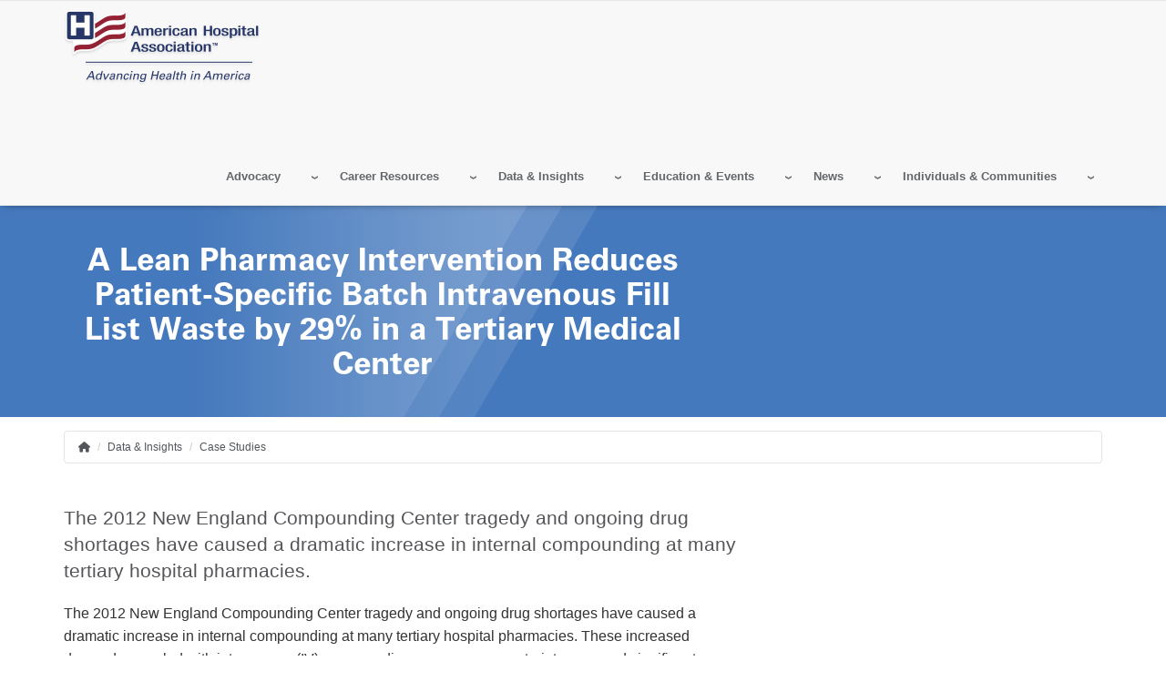

--- FILE ---
content_type: text/html; charset=UTF-8
request_url: https://www.aha.org/case-studies/2016-09-16-lean-pharmacy-intervention-reduces-patient-specific-batch-intravenous-fill
body_size: 20674
content:
<!DOCTYPE html>
<html lang="en" dir="ltr" prefix="og: https://ogp.me/ns#">
  <head>
    <meta charset="utf-8" />
<noscript><style>form.antibot * :not(.antibot-message) { display: none !important; }</style>
</noscript><meta name="description" content="The 2012 New England Compounding Center tragedy and ongoing drug shortages have caused a dramatic increase in internal compounding at many tertiary hospital pharmacies. These increased demands, coupled with intravenous (IV) compounding room space constraints, exposed significant opportunity to reduce waste and increase efficiency in a medical center&#039;s high-volume operation." />
<link rel="canonical" href="https://www.aha.org/case-studies/2016-09-16-lean-pharmacy-intervention-reduces-patient-specific-batch-intravenous-fill" />
<meta name="google" content="33fWWKyWZDLDoZCEHo62LpTT6PGOHXRFyEz4QnWinG4" />
<meta name="cache-control" content="max-age=900, public" />
<meta property="og:site_name" content="American Hospital Association" />
<meta property="og:type" content="website" />
<meta property="og:url" content="https://www.aha.org/case-studies/2016-09-16-lean-pharmacy-intervention-reduces-patient-specific-batch-intravenous-fill" />
<meta property="og:title" content="A Lean Pharmacy Intervention Reduces Patient-Specific Batch Intravenous Fill List Waste by 29% in a Tertiary Medical Center | AHA" />
<meta property="og:description" content="The 2012 New England Compounding Center tragedy and ongoing drug shortages have caused a dramatic increase in internal compounding at many tertiary hospital pharmacies. These increased demands, coupled with intravenous (IV) compounding room space constraints, exposed significant opportunity to reduce waste and increase efficiency in a medical center&#039;s high-volume operation." />
<meta name="twitter:card" content="summary_large_image" />
<meta name="twitter:title" content="A Lean Pharmacy Intervention Reduces Patient-Specific Batch Intravenous Fill List Waste by 29% in a Tertiary Medical Center | AHA" />
<meta name="twitter:description" content="The 2012 New England Compounding Center tragedy and ongoing drug shortages have caused a dramatic increase in internal compounding at many tertiary hospital pharmacies. These increased demands, coupled with intravenous (IV) compounding room space constraints, exposed significant opportunity to reduce waste and increase efficiency in a medical center&#039;s high-volume operation." />
<meta name="twitter:site" content="@ahahospitals" />
<meta name="twitter:site:id" content="241215352" />
<meta name="msvalidate.01" content="54B5672E5B7E87B83D585F545F57B5E6" />
<meta name="Generator" content="Drupal 11 (https://www.drupal.org)" />
<meta name="MobileOptimized" content="width" />
<meta name="HandheldFriendly" content="true" />
<meta name="viewport" content="width=device-width, initial-scale=1.0" />
<meta name="publish_date" property="article:published_time" content="2016-09-16T00:00:00-05:00" />
<meta name="twitter:image" content="https://www.aha.org/themes/custom/aha/images/AHA-Logo.png" />
<meta property="og:image" content="https://www.aha.org/themes/custom/aha/images/AHA-Logo.png" />
<link rel="icon" href="/themes/custom/aha/favicon.ico" type="image/vnd.microsoft.icon" />

    <title>A Lean Pharmacy Intervention Reduces Patient-Specific Batch Intravenous Fill List Waste by 29% in a Tertiary Medical Center | AHA</title>
    <link rel="stylesheet" media="all" href="/sites/default/files/css/css_4sIOuZyOVlVOnGsmnWfes291kgM86zQc72_igUG6Ik8.css?delta=0&amp;language=en&amp;theme=aha&amp;include=eJw1y0kOwyAQRNELMRwJtU15bGiL0b59gpVsvlRPKtrIriwTsZ4lXBIRS1b01VxTw3O8w20gtiNOGlLb0dUsCdanehEbOuhWuAvv8fzbb6r85IJgJ8pQ45jtWxPEV4bqcAErBcRqF0nBdOgBeoheksSC6D8t2UCI" />
<link rel="stylesheet" media="all" href="/sites/default/files/css/css_eapZIC_U5wCUZIP4tB50ZT2d99_y2td5oOmycZ_l0LM.css?delta=1&amp;language=en&amp;theme=aha&amp;include=eJw1y0kOwyAQRNELMRwJtU15bGiL0b59gpVsvlRPKtrIriwTsZ4lXBIRS1b01VxTw3O8w20gtiNOGlLb0dUsCdanehEbOuhWuAvv8fzbb6r85IJgJ8pQ45jtWxPEV4bqcAErBcRqF0nBdOgBeoheksSC6D8t2UCI" />
<link rel="stylesheet" media="print" href="/sites/default/files/css/css_bTAJPin_z2c0Iu3pX4qglnApwk9ZTIlQaP1v6mgfnwM.css?delta=2&amp;language=en&amp;theme=aha&amp;include=eJw1y0kOwyAQRNELMRwJtU15bGiL0b59gpVsvlRPKtrIriwTsZ4lXBIRS1b01VxTw3O8w20gtiNOGlLb0dUsCdanehEbOuhWuAvv8fzbb6r85IJgJ8pQ45jtWxPEV4bqcAErBcRqF0nBdOgBeoheksSC6D8t2UCI" />
<link rel="stylesheet" media="all" href="/sites/default/files/css/css_lcCNmvmHuEHeU6lpWbEi9X5hlNoR9qZwrHN5KbIxDaU.css?delta=3&amp;language=en&amp;theme=aha&amp;include=eJw1y0kOwyAQRNELMRwJtU15bGiL0b59gpVsvlRPKtrIriwTsZ4lXBIRS1b01VxTw3O8w20gtiNOGlLb0dUsCdanehEbOuhWuAvv8fzbb6r85IJgJ8pQ45jtWxPEV4bqcAErBcRqF0nBdOgBeoheksSC6D8t2UCI" />

    <script type="application/json" data-drupal-selector="drupal-settings-json">{"path":{"baseUrl":"\/","pathPrefix":"","currentPath":"node\/10796","currentPathIsAdmin":false,"isFront":false,"currentLanguage":"en"},"pluralDelimiter":"\u0003","suppressDeprecationErrors":true,"gtag":{"tagId":"","consentMode":false,"otherIds":[],"events":[],"additionalConfigInfo":[]},"ajaxPageState":{"libraries":"[base64]","theme":"aha","theme_token":null},"ajaxTrustedUrl":{"form_action_p_pvdeGsVG5zNF_XLGPTvYSKCf43t8qZYSwcfZl2uzM":true},"gtm":{"tagId":null,"settings":{"data_layer":"dataLayer","include_classes":false,"allowlist_classes":"google\nnonGooglePixels\nnonGoogleScripts\nnonGoogleIframes","blocklist_classes":"customScripts\ncustomPixels","include_environment":false,"environment_id":"","environment_token":""},"tagIds":["GTM-TL4XBQK"]},"aha_ketch":{"config_url":"https:\/\/global.ketchcdn.com\/web\/v3\/config\/american_hospital_association\/website_smart_tag\/boot.js"},"dataLayer":{"defaultLang":"en","languages":{"en":{"id":"en","name":"English","direction":"ltr","weight":0}}},"data":{"extlink":{"extTarget":true,"extTargetAppendNewWindowLabel":"(opens in a new window)","extTargetNoOverride":true,"extNofollow":true,"extTitleNoOverride":false,"extNoreferrer":false,"extFollowNoOverride":true,"extClass":"0","extLabel":"(link is external)","extImgClass":false,"extSubdomains":true,"extExclude":"^(.+\\.)?(thecarefund|aha|ashhra|academicprogression|ahe|aone|hret-hiin|shsmd|hhnmag|energytocare|chnafinder|nubc|ahrmm|ashe|hsr|ifdhe|equity|hfmmagazine|pdcsummit|professionalgov|advocacyday|inspiringleaders|healthiertogether)\\.(com|org|net)","extInclude":"","extCssExclude":"a.referlink, #ctaCarousel","extCssInclude":"","extCssExplicit":"","extAlert":false,"extAlertText":"This link will take you to an external web site. We are not responsible for their content.","extHideIcons":false,"mailtoClass":"0","telClass":"0","mailtoLabel":"(link sends email)","telLabel":"(link is a phone number)","extUseFontAwesome":false,"extIconPlacement":"before","extPreventOrphan":false,"extFaLinkClasses":"fa fa-external-link","extFaMailtoClasses":"fa fa-envelope-o","extAdditionalLinkClasses":"","extAdditionalMailtoClasses":"","extAdditionalTelClasses":"","extFaTelClasses":"fa fa-phone","whitelistedDomains":[],"extExcludeNoreferrer":""}},"views":{"ajax_path":"\/views\/ajax","ajaxViews":{"views_dom_id:a50158198151acd4a23f280c09ba5ec8e27fa79ce57d902fdd9df23c86b97df0":{"view_name":"resources","view_display_id":"resource_events_block","view_args":"","view_path":"\/node\/10796","view_base_path":null,"view_dom_id":"a50158198151acd4a23f280c09ba5ec8e27fa79ce57d902fdd9df23c86b97df0","pager_element":0},"views_dom_id:3c732d82b94420dcec3a47fb31b929262540eb1cbb91cd89805674c136419e0d":{"view_name":"resources","view_display_id":"resource_data_block","view_args":"","view_path":"\/node\/10796","view_base_path":null,"view_dom_id":"3c732d82b94420dcec3a47fb31b929262540eb1cbb91cd89805674c136419e0d","pager_element":0},"views_dom_id:1b4e2a27e75ec801ac7f70f3dc1e5d599f258ad17abbd170dd76ba1a4ce37424":{"view_name":"resources","view_display_id":"resource_news_block","view_args":"","view_path":"\/node\/10796","view_base_path":null,"view_dom_id":"1b4e2a27e75ec801ac7f70f3dc1e5d599f258ad17abbd170dd76ba1a4ce37424","pager_element":0},"views_dom_id:e733f50a2a3a3d489da9c9e9911174f7c3f650df4425b7f90621785a8e90b838":{"view_name":"resources","view_display_id":"resource_filter_block","view_args":"","view_path":"\/node\/10796","view_base_path":null,"view_dom_id":"e733f50a2a3a3d489da9c9e9911174f7c3f650df4425b7f90621785a8e90b838","pager_element":0}}},"aha_edp_helper":{"edp_calendar_default_layout":"month"},"broadstreet":{"showHeaderAd":false,"footer":{"showFooterAd":false},"sticky":{"showStickyAd":false}},"csp":{"nonce":"EAEVz31wUc6TFFqcotEmhA"},"user":{"uid":0,"permissionsHash":"81fd3db2a8ba11ce9135063ff4e1335e472130232bd22c8287b91afbce142c31"}}</script>
<script src="/sites/default/files/js/js_e0pZzCQHgA-VetwOSsSI38NKXhr0k__axZT9vAfBnXc.js?scope=header&amp;delta=0&amp;language=en&amp;theme=aha&amp;include=eJxdiUEOgzAMBD_k4iehBawkxcRR4lL4fSmqKsFltDOLCA5qA_Qx2lIsS_ZGOGqp4r6XmrJ_vZ_Fx8j_RRMcil0qDxKxJquNZHNNeeapvgq0-ykFs6DSOwKHA3fv8MR2jQutSd6NT57_B7pCQUk"></script>
<script src="/modules/contrib/google_tag/js/gtag.js?t7hnyq"></script>
<script src="/modules/contrib/google_tag/js/gtm.js?t7hnyq"></script>

  </head>
  <body class="page-case-studies-2016-09-16-lean-pharmacy-intervention-reduces-patient-specific-batch-intravenous-fill">
        <a href="#main-content" class="visually-hidden focusable">
      Skip to main content
    </a>
    <noscript><iframe src="https://www.googletagmanager.com/ns.html?id=GTM-TL4XBQK"
                  height="0" width="0" style="display:none;visibility:hidden"></iframe></noscript>

      <div class="dialog-off-canvas-main-canvas" data-off-canvas-main-canvas>
    
<div class="layout-container">
  <header id="master-header" class='master-header' role="banner">

	
	<section  class="bottom-header">
		<div class="container">
			<div class='bottom-left-header'>  <div>
    <div id="block-ahaheaderlogo">
  
    
      
            <div class="body"><a class="site-brand" href="/">
<img alt="American Hospital Association.  Advancing Health in America" class="hidden-xs hidden-sm" data-entity-type="" data-entity-uuid="" src="/themes/custom/aha/images/aha-brand-full.png" /> 
<img alt="American Hospital Association.  Advancing Health in America" class="visible-xs visible-sm" data-entity-type="" data-entity-uuid="" src="/themes/custom/aha/images/aha-brand.svg" />
</a></div>
      
  </div>

  </div>
</div>
			<div id="js-bottom-right-header" class="bottom-right-header">

				<div id="js-secondary-nav" class="secondary-nav">
					  <div>
    <nav role="navigation" aria-labelledby="block-secondarymenu-2-menu" id="block-secondarymenu-2">
            
  <h2 class="visually-hidden" id="block-secondarymenu-2-menu">Secondary Menu</h2>
  

        
              <ul class="nav navbar-nav">
              <li>
        <a href="/about/member-center" data-drupal-link-system-path="node/703963">AHA Member Center</a>
              </li>
          <li>
        <a href="/about" data-drupal-link-system-path="node/9208">About</a>
              </li>
          <li>
        <a href="/press-center" data-drupal-link-system-path="node/9201">Press Center</a>
              </li>
          <li>
        <a href="https://aha-pmg.zendesk.com/hc/en-us" title="Contact Us and FAQs. Get help with logging in, access issues, and other frequently searched help topics. For further assistance, email AHA or call 800-424-4301 8AM-5PM CT, Monday through Friday.">AHA Help Center</a>
              </li>
        </ul>
  


  </nav>

  </div>

				</div>

				<div id="js-header-login-search" class="header-login-search">
					<a href="#" id="js-navbar-mobile-toggle" class="navbar-mobile-toggle"></a>
					<div id="js-header-login" class="header-login">
													<div class="openid-connect-login-form" data-drupal-selector="openid-connect-login-form">
  
    
      <form action="/case-studies/2016-09-16-lean-pharmacy-intervention-reduces-patient-specific-batch-intravenous-fill" method="post" id="openid-connect-login-form" accept-charset="UTF-8">
  <div><input data-drupal-selector="edit-openid-connect-client-generic-login" type="submit" id="edit-openid-connect-client-generic-login" name="generic" value="Register / Log In" class="button js-form-submit form-submit" />
</div><input autocomplete="off" data-drupal-selector="form-t5nvfei7xkimy6npcw21rfj09h567lexr59kdqcb9eq" type="hidden" name="form_build_id" value="form-t5Nvfei7xKiMY6NPCW21Rfj09h567lexr59KdqCb9EQ" />
<input data-drupal-selector="edit-openid-connect-login-form" type="hidden" name="form_id" value="openid_connect_login_form" />

</form>

  </div>

											</div>

					<div id="js-header-search" class="header-search">
						<form class="views-exposed-form" data-drupal-selector="views-exposed-form-aha-search-page-1" action="/aha-search" method="get" id="views-exposed-form-aha-search-page-1" accept-charset="UTF-8" _lpchecked="1">
							<div class="js-form-item form-item js-form-type-textfield form-item-search-api-fulltext js-form-item-search-api-fulltext">
								<label for="edit-search-api-fulltext" class="sr-only">Search</label>
								<input data-drupal-selector="edit-search-api-fulltext" type="text" id="edit-search-api-fulltext" name="search_api_fulltext" value="" size="30" maxlength="128" class="form-autocomplete ui-autocomplete-input" data-id="autocompletion_for_input_edit_search_api_fulltext_form_text" autocomplete="off" placeholder="Search AHA...">
							</div>

							<div data-drupal-selector="edit-actions" class="form-actions js-form-wrapper form-wrapper" id="edit-actions">
								<input data-drupal-selector="edit-submit-aha-search" type="submit" id="edit-submit-aha-search" value="Search" class="button js-form-submit form-submit">
							</div>
						</form>

						<!-- Removed header Search region -->
											</div>
				</div>

				<div id="master-nav" class="master-nav">
					  <div>
    <div id="block-ahaheader">
  
    
      <div class="aha-menu-wrapper">
	<a id="menu-toggle" class="navbar-toggle collapsed">
	    <span class="icon-bar"></span>
	    <span class="icon-bar"></span>
	    <span class="icon-bar"></span>
	</a>
	<nav  class="aha-header navbar navbar-default navbar-we-mega-menu mobile-collapse hover-action" data-menu-name="aha-header" data-block-theme="aha" data-style="Default" data-animation="None" data-delay="" data-duration="" data-autoarrow="" data-alwayshowsubmenu="" data-action="hover" data-mobile-collapse="0">
	  <div class="container-fluid">
	    <ul  class="we-mega-menu-ul nav nav-tabs">
  <li  class="we-mega-menu-li dropdown-menu" data-level="0" data-element-type="we-mega-menu-li" description="" data-id="6a65eaff-7477-4ab3-9cb3-6143e45faa8b" data-submenu="1" data-hide-sub-when-collapse="" data-group="0" data-class="" data-icon="" data-caption="" data-alignsub="" data-target="">
  <a class="we-mega-menu-li" title="" href="/advocacy-agenda" target="">
    
    Advocacy

      </a>
<div  class="we-mega-menu-submenu" data-element-type="we-mega-menu-submenu" data-submenu-width="800" data-class="" style="width: 800px">
  <div class="we-mega-menu-submenu-inner">
    <div  class="we-mega-menu-row" data-element-type="we-mega-menu-row" data-custom-row="0">
  <div  class="we-mega-menu-col span4" data-element-type="we-mega-menu-col" data-width="4" data-block="" data-blocktitle="0" data-hidewhencollapse="" data-class="">
  <ul class="nav nav-tabs subul">
  <li  class="we-mega-menu-li label" data-level="1" data-element-type="we-mega-menu-li" description="" data-id="a320b3af-cc21-41e3-bfec-8feee9c0b5e4" data-submenu="0" data-hide-sub-when-collapse="" data-group="0" data-class="label" data-icon="" data-caption="" data-alignsub="" data-target="">
  <a class="we-mega-menu-li" title="" href="/advocacy/action-center" target="">
    
    Quick Links

      </a>

</li>
<li  class="we-mega-menu-li action-center" data-level="1" data-element-type="we-mega-menu-li" description="Your home for all the latest AHA advocacy content and campaigns." data-id="74d2a6c2-66e3-4eda-b629-319818a1ce8f" data-submenu="0" data-hide-sub-when-collapse="" data-group="0" data-class="action-center" data-icon="" data-caption="" data-alignsub="" data-target="">
  <a class="we-mega-menu-li" title="Your home for all the latest AHA advocacy content and campaigns." href="/advocacy/action-center" target="">
    
    Action Center

      </a>

</li>
<li  class="we-mega-menu-li" data-level="1" data-element-type="we-mega-menu-li" description="" data-id="b2dcd67c-92b1-4834-b6bc-74ae87e8808d" data-submenu="0" data-hide-sub-when-collapse="" data-group="0" data-class="" data-icon="" data-caption="" data-alignsub="" data-target="">
  <a class="we-mega-menu-li" title="" href="https://wecarewevote.aha.org/" target="">
    
    We Care, We Vote

      </a>

</li>
<li  class="we-mega-menu-li" data-level="1" data-element-type="we-mega-menu-li" description="" data-id="c1821d03-5998-4544-8dfd-c0f8010a0fa6" data-submenu="0" data-hide-sub-when-collapse="" data-group="0" data-class="" data-icon="" data-caption="" data-alignsub="" data-target="">
  <a class="we-mega-menu-li" title="" href="/advocacy-agenda" target="">
    
    Advocacy Agenda

      </a>

</li>
<li  class="we-mega-menu-li" data-level="1" data-element-type="we-mega-menu-li" description="Explore issues that are a focus for AHA advocacy work." data-id="4b95dae3-f611-4d20-9e4f-11d5b75caba2" data-submenu="0" data-hide-sub-when-collapse="" data-group="0" data-class="" data-icon="" data-caption="" data-alignsub="" data-target="">
  <a class="we-mega-menu-li" title="Explore issues that are a focus for AHA advocacy work." href="/advocacy-issues" target="">
    
    Advocacy Issues

      </a>

</li>
<li  class="we-mega-menu-li" data-level="1" data-element-type="we-mega-menu-li" description="" data-id="566e8a41-fff6-4012-9d95-cad0436564f2" data-submenu="0" data-hide-sub-when-collapse="" data-group="0" data-class="" data-icon="" data-caption="" data-alignsub="" data-target="">
  <a class="we-mega-menu-li" title="" href="/action-alerts" target="">
    
    Action Alerts

      </a>

</li>
<li  class="we-mega-menu-li" data-level="1" data-element-type="we-mega-menu-li" description="" data-id="d463889c-ec95-4d07-9a71-d5cc83fe90bd" data-submenu="0" data-hide-sub-when-collapse="" data-group="0" data-class="" data-icon="" data-caption="" data-alignsub="" data-target="">
  <a class="we-mega-menu-li" title="" href="/bulletins" target="">
    
    Special Bulletins

      </a>

</li>
<li  class="we-mega-menu-li" data-level="1" data-element-type="we-mega-menu-li" description="" data-id="ee667a49-cfd8-4ed5-a818-d27f7454b8d3" data-submenu="0" data-hide-sub-when-collapse="" data-group="0" data-class="" data-icon="" data-caption="" data-alignsub="" data-target="">
  <a class="we-mega-menu-li" title="" href="/advisories" target="">
    
    Advisories

      </a>

</li>
<li  class="we-mega-menu-li" data-level="1" data-element-type="we-mega-menu-li" description="" data-id="dcccd4e8-b2f5-41ea-a8dc-bd5e9ac73f7f" data-submenu="0" data-hide-sub-when-collapse="" data-group="0" data-class="" data-icon="" data-caption="" data-alignsub="" data-target="">
  <a class="we-mega-menu-li" title="" href="/letters" target="">
    
    Letters

      </a>

</li>
<li  class="we-mega-menu-li" data-level="1" data-element-type="we-mega-menu-li" description="" data-id="c3e529f2-d91a-413e-8f93-8c8b6fffa1d7" data-submenu="0" data-hide-sub-when-collapse="" data-group="0" data-class="" data-icon="" data-caption="" data-alignsub="" data-target="">
  <a class="we-mega-menu-li" title="" href="/type/testimony" target="">
    
    Testimony

      </a>

</li>
<li  class="we-mega-menu-li" data-level="1" data-element-type="we-mega-menu-li" description="" data-id="1a892043-0e7a-4d83-b64e-3ae7f7f1be33" data-submenu="0" data-hide-sub-when-collapse="" data-group="0" data-class="" data-icon="" data-caption="" data-alignsub="" data-target="">
  <a class="we-mega-menu-li" title="" href="/press-release" target="">
    
    Press Releases

      </a>

</li>

</ul>
</div>
<div  class="we-mega-menu-col span4" data-element-type="we-mega-menu-col" data-width="4" data-block="" data-blocktitle="1" data-hidewhencollapse="" data-class="">
  <ul class="nav nav-tabs subul">
  <li  class="we-mega-menu-li label" data-level="1" data-element-type="we-mega-menu-li" description="" data-id="205f5cb3-cca9-4f84-b436-38b9a78f604f" data-submenu="0" data-hide-sub-when-collapse="" data-group="0" data-class="label" data-icon="" data-caption="" data-alignsub="" data-target="">
  <a class="we-mega-menu-li" title="" href="/advocacy/advocacy-issues" target="">
    
    Topics

      </a>

</li>
<li  class="we-mega-menu-li" data-level="1" data-element-type="we-mega-menu-li" description="" data-id="ad2c9410-c323-423c-8b9a-c340118235a7" data-submenu="0" data-hide-sub-when-collapse="" data-group="0" data-class="" data-icon="" data-caption="" data-alignsub="" data-target="">
  <a class="we-mega-menu-li" title="" href="/advocacy/access-and-health-coverage" target="">
    
    Access &amp; Health Coverage

      </a>

</li>
<li  class="we-mega-menu-li" data-level="1" data-element-type="we-mega-menu-li" description="" data-id="7e9eebf8-4242-472e-9fda-124554029d96" data-submenu="0" data-hide-sub-when-collapse="" data-group="0" data-class="" data-icon="" data-caption="" data-alignsub="" data-target="">
  <a class="we-mega-menu-li" title="" href="/issue-brief/2019-09-18-real-affordability-solutions-front-lines-caring" target="">
    
    Affordability

      </a>

</li>
<li  class="we-mega-menu-li" data-level="1" data-element-type="we-mega-menu-li" description="" data-id="a0a1675a-3271-4bfb-a9f0-4bc7f9bb99ce" data-submenu="0" data-hide-sub-when-collapse="" data-group="0" data-class="" data-icon="" data-caption="" data-alignsub="" data-target="">
  <a class="we-mega-menu-li" title="" href="/advocacy/access-and-health-coverage/access-behavioral-health" target="">
    
    Behavioral Health

      </a>

</li>
<li  class="we-mega-menu-li" data-level="1" data-element-type="we-mega-menu-li" description="" data-id="b310761f-aa1e-4637-8159-961745ba260f" data-submenu="0" data-hide-sub-when-collapse="" data-group="0" data-class="" data-icon="" data-caption="" data-alignsub="" data-target="">
  <a class="we-mega-menu-li" title="" href="/advocacy/compliance" target="">
    
    Compliance

      </a>

</li>
<li  class="we-mega-menu-li" data-level="1" data-element-type="we-mega-menu-li" description="" data-id="a2bab5f7-09b4-486c-a9f4-22938040debf" data-submenu="0" data-hide-sub-when-collapse="" data-group="0" data-class="" data-icon="" data-caption="" data-alignsub="" data-target="">
  <a class="we-mega-menu-li" title="" href="/advocacy/current-and-emerging-payment-models" target="">
    
    Current &amp; Emerging Payment Models

      </a>

</li>
<li  class="we-mega-menu-li" data-level="1" data-element-type="we-mega-menu-li" description="" data-id="24b0ffbf-0602-44a2-813c-88699ee38f22" data-submenu="0" data-hide-sub-when-collapse="" data-group="0" data-class="" data-icon="" data-caption="" data-alignsub="" data-target="">
  <a class="we-mega-menu-li" title="" href="/reducing-disparities-health-outcomes" target="">
    
    Reducing Disparities in Health Outcomes

      </a>

</li>
<li  class="we-mega-menu-li" data-level="1" data-element-type="we-mega-menu-li" description="" data-id="53523538-3c3b-49cb-a4b8-adeb30d6cd64" data-submenu="0" data-hide-sub-when-collapse="" data-group="0" data-class="" data-icon="" data-caption="" data-alignsub="" data-target="">
  <a class="we-mega-menu-li" title="" href="/advocacy/leveraging-technology" target="">
    
    Technology and Cybersecurity

      </a>

</li>
<li  class="we-mega-menu-li" data-level="1" data-element-type="we-mega-menu-li" description="" data-id="1692d6ab-1230-4beb-a9ed-db8b7de6f3c4" data-submenu="0" data-hide-sub-when-collapse="" data-group="0" data-class="" data-icon="" data-caption="" data-alignsub="" data-target="">
  <a class="we-mega-menu-li" title="" href="/advocacy/quality-and-patient-safety" target="">
    
    Quality and Patient Safety

      </a>

</li>
<li  class="we-mega-menu-li" data-level="1" data-element-type="we-mega-menu-li" description="" data-id="95605108-5194-4501-bfbe-7f46711d5703" data-submenu="0" data-hide-sub-when-collapse="" data-group="0" data-class="" data-icon="" data-caption="" data-alignsub="" data-target="">
  <a class="we-mega-menu-li" title="" href="/regulatory-relief/regulatory" target="">
    
    Regulatory Relief

      </a>

</li>
<li  class="we-mega-menu-li" data-level="1" data-element-type="we-mega-menu-li" description="" data-id="64ed16ce-13b5-46a0-a0a9-223ca477b9ff" data-submenu="0" data-hide-sub-when-collapse="" data-group="0" data-class="" data-icon="" data-caption="" data-alignsub="" data-target="">
  <a class="we-mega-menu-li" title="" href="/workforce-home" target="">
    
    Workforce

      </a>

</li>

</ul>
</div>
<div  class="we-mega-menu-col span4" data-element-type="we-mega-menu-col" data-width="4" data-block="" data-blocktitle="1" data-hidewhencollapse="" data-class="">
  <ul class="nav nav-tabs subul">
  <li  class="we-mega-menu-li label" data-level="1" data-element-type="we-mega-menu-li" description="" data-id="8e498a69-dc66-4a06-90c4-ad09281acd3c" data-submenu="0" data-hide-sub-when-collapse="" data-group="0" data-class="label" data-icon="" data-caption="" data-alignsub="" data-target="">
  <a class="we-mega-menu-li" title="" href="/advocacy/advocacy-issues" target="">
    
    Issues for You

      </a>

</li>
<li  class="we-mega-menu-li" data-level="1" data-element-type="we-mega-menu-li" description="" data-id="73b85dce-6ef5-4346-8f25-1405a1f8da1a" data-submenu="0" data-hide-sub-when-collapse="" data-group="0" data-class="" data-icon="" data-caption="" data-alignsub="" data-target="">
  <a class="we-mega-menu-li" title="" href="/hospital-mergers" target="">
    
    The Value of Health Systems

      </a>

</li>
<li  class="we-mega-menu-li" data-level="1" data-element-type="we-mega-menu-li" description="" data-id="525c0279-dfd2-45b9-9d7f-8cfc677448b0" data-submenu="0" data-hide-sub-when-collapse="" data-group="0" data-class="" data-icon="" data-caption="" data-alignsub="" data-target="">
  <a class="we-mega-menu-li" title="" href="/340b-drug-pricing-program" target="">
    
    The 340B Drug Pricing Program

      </a>

</li>
<li  class="we-mega-menu-li" data-level="1" data-element-type="we-mega-menu-li" description="" data-id="9ce9369c-4c3a-4e5a-b2d6-4960e555c3e5" data-submenu="0" data-hide-sub-when-collapse="" data-group="0" data-class="" data-icon="" data-caption="" data-alignsub="" data-target="">
  <a class="we-mega-menu-li" title="" href="/advocacy/small-or-rural" target="">
    
    Rural Health and Critical Access Hospitals

      </a>

</li>
<li  class="we-mega-menu-li" data-level="1" data-element-type="we-mega-menu-li" description="" data-id="43979995-136c-4c9e-b618-843fd8f27c00" data-submenu="0" data-hide-sub-when-collapse="" data-group="0" data-class="" data-icon="" data-caption="" data-alignsub="" data-target="">
  <a class="we-mega-menu-li" title="" href="/hospitals-against-violence-havhope" target="">
    
    Hospitals Against Violence | #HAVhope

      </a>

</li>
<li  class="we-mega-menu-li" data-level="1" data-element-type="we-mega-menu-li" description="" data-id="61b7b90d-07c3-47d9-82f1-cf36834b4673" data-submenu="0" data-hide-sub-when-collapse="" data-group="0" data-class="" data-icon="" data-caption="" data-alignsub="" data-target="">
  <a class="we-mega-menu-li" title="" href="/advocacy/long-term-care-and-rehabilitation" target="">
    
    Post-Acute Care

      </a>

</li>
<li  class="we-mega-menu-li" data-level="1" data-element-type="we-mega-menu-li" description="" data-id="893be39a-6531-47cc-800f-0aa826656dba" data-submenu="0" data-hide-sub-when-collapse="" data-group="0" data-class="" data-icon="" data-caption="" data-alignsub="" data-target="">
  <a class="we-mega-menu-li" title="" href="/advocacy/maternal-and-child-health" target="">
    
    Maternal and Child Health

      </a>

</li>
<li  class="we-mega-menu-li" data-level="1" data-element-type="we-mega-menu-li" description="AHA can help hospitals and health systems prepare for and mitigate cyber threats with John Riggi, a recognized expert, as a powerful resource." data-id="b7cb126e-be9e-4e8e-8191-d807c7833fb9" data-submenu="0" data-hide-sub-when-collapse="" data-group="0" data-class="" data-icon="" data-caption="" data-alignsub="" data-target="_self">
  <a class="we-mega-menu-li" title="AHA can help hospitals and health systems prepare for and mitigate cyber threats with John Riggi, a recognized expert, as a powerful resource." href="/cybersecurity" target="_self">
    
    Cybersecurity &amp; Risk Advisory

      </a>

</li>
<li  class="we-mega-menu-li" data-level="1" data-element-type="we-mega-menu-li" description="" data-id="62359fd3-9b77-467e-a2cd-3b51a38fdb53" data-submenu="0" data-hide-sub-when-collapse="" data-group="0" data-class="" data-icon="" data-caption="" data-alignsub="" data-target="">
  <a class="we-mega-menu-li" title="" href="/aha-physician-alliance" target="">
    
    Physician Leaders

      </a>

</li>
<li  class="we-mega-menu-li" data-level="1" data-element-type="we-mega-menu-li" description="" data-id="c7bfd70b-f0c9-4e1b-afdc-a4a2b544ddd5" data-submenu="0" data-hide-sub-when-collapse="" data-group="0" data-class="" data-icon="" data-caption="" data-alignsub="" data-target="">
  <a class="we-mega-menu-li" title="" href="/advocacy/nurse-leaders" target="">
    
    Nurse Leadership

      </a>

</li>
<li  class="we-mega-menu-li" data-level="1" data-element-type="we-mega-menu-li" description="" data-id="faac84db-de3b-429e-9531-d95d7846077a" data-submenu="0" data-hide-sub-when-collapse="" data-group="0" data-class="" data-icon="" data-caption="" data-alignsub="" data-target="">
  <a class="we-mega-menu-li" title="" href="https://trustees.aha.org/" target="">
    
    Trustees

      </a>

</li>
<li  class="we-mega-menu-li" data-level="1" data-element-type="we-mega-menu-li" description="" data-id="efc1cbc9-e798-4c8c-9415-d0bcbcbeedf8" data-submenu="0" data-hide-sub-when-collapse="" data-group="0" data-class="" data-icon="" data-caption="" data-alignsub="" data-target="">
  <a class="we-mega-menu-li" title="" href="/advocacy/health-care-systems" target="">
    
    Health Systems

      </a>

</li>
<li  class="we-mega-menu-li" data-level="1" data-element-type="we-mega-menu-li" description="" data-id="ecde3a39-c2e0-4f1e-b140-e7b5502f38c3" data-submenu="0" data-hide-sub-when-collapse="" data-group="0" data-class="" data-icon="" data-caption="" data-alignsub="" data-target="">
  <a class="we-mega-menu-li" title="" href="/advocacy/providers-with-health-plans" target="">
    
    Providers with Health Plans

      </a>

</li>
<li  class="we-mega-menu-li" data-level="1" data-element-type="we-mega-menu-li" description="" data-id="621f61f8-0403-4425-9efc-dde6dadf81e2" data-submenu="0" data-hide-sub-when-collapse="" data-group="0" data-class="" data-icon="" data-caption="" data-alignsub="" data-target="">
  <a class="we-mega-menu-li" title="" href="/teaching-hospitals" target="">
    
    Teaching Hospitals

      </a>

</li>
<li  class="we-mega-menu-li" data-level="1" data-element-type="we-mega-menu-li" description="" data-id="9227a190-8506-4f2d-8b48-c1045d9a3809" data-submenu="0" data-hide-sub-when-collapse="" data-group="0" data-class="" data-icon="" data-caption="" data-alignsub="" data-target="">
  <a class="we-mega-menu-li" title="" href="/surprise-billing" target="">
    
    Surprise Billing

      </a>

</li>

</ul>
</div>

</div>

  </div>
</div>
</li>
<li  class="we-mega-menu-li dropdown-menu" data-level="0" data-element-type="we-mega-menu-li" description="Explore Careers at the AHA." data-id="c06cd41d-68ec-4056-a845-0cbc87cc361e" data-submenu="1" data-hide-sub-when-collapse="" data-group="0" data-class="" data-icon="" data-caption="" data-alignsub="" data-target="">
  <a class="we-mega-menu-li" title="Explore Careers at the AHA." href="/about/careers-at-aha" target="">
    
    Career Resources

      </a>
<div  class="we-mega-menu-submenu" data-element-type="we-mega-menu-submenu" data-submenu-width="" data-class="" style="width: px">
  <div class="we-mega-menu-submenu-inner">
    <div  class="we-mega-menu-row" data-element-type="we-mega-menu-row" data-custom-row="0">
  <div  class="we-mega-menu-col span12" data-element-type="we-mega-menu-col" data-width="12" data-block="" data-blocktitle="0" data-hidewhencollapse="" data-class="">
  <ul class="nav nav-tabs subul">
  <li  class="we-mega-menu-li" data-level="1" data-element-type="we-mega-menu-li" description="" data-id="ccaea588-f9d6-4337-a0a0-e89e66002cb6" data-submenu="0" data-hide-sub-when-collapse="" data-group="0" data-class="" data-icon="" data-caption="" data-alignsub="" data-target="">
  <a class="we-mega-menu-li" title="" href="https://aha.wd501.myworkdayjobs.com/AHA" target="">
    
    Current AHA Openings

      </a>

</li>
<li  class="we-mega-menu-li" data-level="1" data-element-type="we-mega-menu-li" description="" data-id="54993d4b-75b3-43d9-a138-96e9972f91cd" data-submenu="0" data-hide-sub-when-collapse="" data-group="0" data-class="" data-icon="" data-caption="" data-alignsub="" data-target="">
  <a class="we-mega-menu-li" title="" href="/career-resources/certification-center" target="">
    
    Certification Center

      </a>

</li>
<li  class="we-mega-menu-li" data-level="1" data-element-type="we-mega-menu-li" description="The American Organization for Nursing Leadership (AONL) is the voice of nursing leadership." data-id="dbdd62f1-6317-40d7-a99c-4898b2cdd8b1" data-submenu="0" data-hide-sub-when-collapse="" data-group="0" data-class="" data-icon="" data-caption="" data-alignsub="" data-target="_self">
  <a class="we-mega-menu-li" title="The American Organization for Nursing Leadership (AONL) is the voice of nursing leadership." href="https://www.aonl.org" target="_self">
    
    American Organization for Nursing Leadership

      </a>

</li>
<li  class="we-mega-menu-li" data-level="1" data-element-type="we-mega-menu-li" description="" data-id="8f630cf9-9a33-4f81-aa14-86c4393ea2a5" data-submenu="0" data-hide-sub-when-collapse="" data-group="0" data-class="" data-icon="" data-caption="" data-alignsub="" data-target="">
  <a class="we-mega-menu-li" title="" href="/professional-membership-groups-aha" target="">
    
    Professional Membership Groups

      </a>

</li>

</ul>
</div>

</div>

  </div>
</div>
</li>
<li  class="we-mega-menu-li dropdown-menu" data-level="0" data-element-type="we-mega-menu-li" description="" data-id="195c9612-d23d-441b-8119-b132ed067687" data-submenu="1" data-hide-sub-when-collapse="" data-group="0" data-class="" data-icon="" data-caption="" data-alignsub="" data-target="">
  <a class="we-mega-menu-li" title="" href="/statistics/fast-facts-us-hospitals" target="">
    
    Data &amp; Insights

      </a>
<div  class="we-mega-menu-submenu" data-element-type="we-mega-menu-submenu" data-submenu-width="" data-class="" style="width: px">
  <div class="we-mega-menu-submenu-inner">
    <div  class="we-mega-menu-row" data-element-type="we-mega-menu-row" data-custom-row="0">
  <div  class="we-mega-menu-col span12" data-element-type="we-mega-menu-col" data-width="12" data-block="" data-blocktitle="0" data-hidewhencollapse="" data-class="">
  <ul class="nav nav-tabs subul">
  <li  class="we-mega-menu-li" data-level="1" data-element-type="we-mega-menu-li" description="" data-id="b3573440-b205-42d0-8143-2830550b1a78" data-submenu="0" data-hide-sub-when-collapse="" data-group="0" data-class="" data-icon="" data-caption="" data-alignsub="" data-target="">
  <a class="we-mega-menu-li" title="" href="/statistics/fast-facts-us-hospitals" target="">
    
    Fast Facts on U.S. Hospitals

      </a>

</li>
<li  class="we-mega-menu-li" data-level="1" data-element-type="we-mega-menu-li" description="The AHA Survey Center is responsible for building, disseminating, collecting and supporting several key surveys distributed to the field, including the AHA Annual Survey and the AHA Annual Survey Information Technology Supplement." data-id="273804b0-3655-4805-a958-a00d3bb28bb7" data-submenu="0" data-hide-sub-when-collapse="" data-group="0" data-class="" data-icon="" data-caption="" data-alignsub="" data-target="_self">
  <a class="we-mega-menu-li" title="The AHA Survey Center is responsible for building, disseminating, collecting and supporting several key surveys distributed to the field, including the AHA Annual Survey and the AHA Annual Survey Information Technology Supplement." href="/american-hospital-association-survey-center" target="_self">
    
    The AHA Survey Center

      </a>

</li>
<li  class="we-mega-menu-li" data-level="1" data-element-type="we-mega-menu-li" description="" data-id="186621bf-1116-4fd0-85f4-a39e63027e77" data-submenu="0" data-hide-sub-when-collapse="" data-group="0" data-class="" data-icon="" data-caption="" data-alignsub="" data-target="">
  <a class="we-mega-menu-li" title="" href="https://www.ahadata.com/" target="">
    
    AHA Data Products

      </a>

</li>
<li  class="we-mega-menu-li" data-level="1" data-element-type="we-mega-menu-li" description="" data-id="8a6e4cfd-17ec-4244-9525-bd4b58fd4eec" data-submenu="0" data-hide-sub-when-collapse="" data-group="0" data-class="" data-icon="" data-caption="" data-alignsub="" data-target="_self">
  <a class="we-mega-menu-li" title="" href="/funded-partnerships" target="_self">
    
    AHA Funded Partnerships

      </a>

</li>
<li  class="we-mega-menu-li" data-level="1" data-element-type="we-mega-menu-li" description="" data-id="a0139277-18bf-42c9-84b9-bf5debca5724" data-submenu="0" data-hide-sub-when-collapse="" data-group="0" data-class="" data-icon="" data-caption="" data-alignsub="" data-target="_self">
  <a class="we-mega-menu-li" title="" href="/aha-workforce-scan" target="_self">
    
    AHA Health Care Workforce Scan

      </a>

</li>
<li  class="we-mega-menu-li" data-level="1" data-element-type="we-mega-menu-li" description="AHA Center for Health Innovation Market Scan newsletter" data-id="a60d9065-198f-4060-a741-4b246d3adaf3" data-submenu="0" data-hide-sub-when-collapse="" data-group="0" data-class="" data-icon="" data-caption="" data-alignsub="" data-target="">
  <a class="we-mega-menu-li" title="AHA Center for Health Innovation Market Scan newsletter" href="/center/form/innovation-subscription" target="">
    
    Market Scan

      </a>

</li>
<li  class="we-mega-menu-li" data-level="1" data-element-type="we-mega-menu-li" description="" data-id="e4199598-ca3d-4408-9cc5-a61ee90acd46" data-submenu="0" data-hide-sub-when-collapse="" data-group="0" data-class="" data-icon="" data-caption="" data-alignsub="" data-target="">
  <a class="we-mega-menu-li" title="" href="/center" target="">
    
    AHA Center for Health Innovation

      </a>

</li>
<li  class="we-mega-menu-li" data-level="1" data-element-type="we-mega-menu-li" description="" data-id="de0d6694-4d13-453b-9211-5057d504dbca" data-submenu="0" data-hide-sub-when-collapse="" data-group="0" data-class="" data-icon="" data-caption="" data-alignsub="" data-target="">
  <a class="we-mega-menu-li" title="" href="https://www.codingclinicadvisor.com/" target="">
    
    AHA Coding Clinic

      </a>

</li>
<li  class="we-mega-menu-li" data-level="1" data-element-type="we-mega-menu-li" description="" data-id="cb99c505-bc33-422c-aaca-3c96a7f56284" data-submenu="0" data-hide-sub-when-collapse="" data-group="0" data-class="" data-icon="" data-caption="" data-alignsub="" data-target="">
  <a class="we-mega-menu-li" title="" href="https://www.nubc.org/" target="">
    
    National Uniform Billing Committee (NUBC)

      </a>

</li>
<li  class="we-mega-menu-li" data-level="1" data-element-type="we-mega-menu-li" description="" data-id="fcd44253-5da9-43d6-a2c3-87043744b334" data-submenu="0" data-hide-sub-when-collapse="" data-group="0" data-class="" data-icon="" data-caption="" data-alignsub="" data-target="">
  <a class="we-mega-menu-li" title="" href="/data-insights/hospitals-and-systems" target="">
    
    Hospitals and Systems

      </a>

</li>
<li  class="we-mega-menu-li" data-level="1" data-element-type="we-mega-menu-li" description="" data-id="f69f0288-41ec-4ba7-82ab-9ad734219b2f" data-submenu="0" data-hide-sub-when-collapse="" data-group="0" data-class="" data-icon="" data-caption="" data-alignsub="" data-target="">
  <a class="we-mega-menu-li" title="" href="/topics/community-health-data" target="">
    
    Community Health Data

      </a>

</li>
<li  class="we-mega-menu-li" data-level="1" data-element-type="we-mega-menu-li" description="" data-id="16cddd98-f08b-403a-b566-4731077dffdf" data-submenu="0" data-hide-sub-when-collapse="" data-group="0" data-class="" data-icon="" data-caption="" data-alignsub="" data-target="_self">
  <a class="we-mega-menu-li" title="" href="/sustainability" target="_self">
    
    Sustainability Roadmap

      </a>

</li>
<li  class="we-mega-menu-li" data-level="1" data-element-type="we-mega-menu-li" description="" data-id="5450d042-aa07-4039-abcc-604581b32185" data-submenu="0" data-hide-sub-when-collapse="" data-group="0" data-class="" data-icon="" data-caption="" data-alignsub="" data-target="">
  <a class="we-mega-menu-li" title="" href="/data-insights/resource-center" target="">
    
    Resource Center

      </a>

</li>
<li  class="we-mega-menu-li" data-level="1" data-element-type="we-mega-menu-li" description="" data-id="cc572010-cbd0-4ae9-880d-a09a53d29f41" data-submenu="0" data-hide-sub-when-collapse="" data-group="0" data-class="" data-icon="" data-caption="" data-alignsub="" data-target="">
  <a class="we-mega-menu-li" title="" href="https://ams.aha.org/eweb/dynamicpage.aspx?Site=AHA&amp;WebCode=StoreMainPage&amp;AHABU=AHA" target="">
    
    AHA Online Store

      </a>

</li>
<li  class="we-mega-menu-li" data-level="1" data-element-type="we-mega-menu-li" description="American Hospital Association guides and reports for members and the health care field." data-id="49715ba5-4b4c-4502-a401-b46fa98ff44e" data-submenu="0" data-hide-sub-when-collapse="" data-group="0" data-class="" data-icon="" data-caption="" data-alignsub="" data-target="_self">
  <a class="we-mega-menu-li" title="American Hospital Association guides and reports for members and the health care field." href="/taxonomy/term/127" target="_self">
    
    Guides and Reports

      </a>

</li>

</ul>
</div>

</div>

  </div>
</div>
</li>
<li  class="we-mega-menu-li dropdown-menu" data-level="0" data-element-type="we-mega-menu-li" description="" data-id="207b339b-5154-4328-b6af-322ec0c943d5" data-submenu="1" data-hide-sub-when-collapse="" data-group="0" data-class="" data-icon="" data-caption="" data-alignsub="" data-target="">
  <a class="we-mega-menu-li" title="" href="/calendar" target="">
    
    Education &amp; Events

      </a>
<div  class="we-mega-menu-submenu" data-element-type="we-mega-menu-submenu" data-submenu-width="" data-class="" style="width: px">
  <div class="we-mega-menu-submenu-inner">
    <div  class="we-mega-menu-row" data-element-type="we-mega-menu-row" data-custom-row="0">
  <div  class="we-mega-menu-col span12" data-element-type="we-mega-menu-col" data-width="12" data-block="" data-blocktitle="0" data-hidewhencollapse="" data-class="">
  <ul class="nav nav-tabs subul">
  <li  class="we-mega-menu-li" data-level="1" data-element-type="we-mega-menu-li" description="" data-id="add265cf-9609-4fe3-9869-20ca8a3a3d26" data-submenu="0" data-hide-sub-when-collapse="" data-group="0" data-class="" data-icon="" data-caption="" data-alignsub="" data-target="">
  <a class="we-mega-menu-li" title="" href="/calendar" target="">
    
    Events &amp; Webinars Calendar

      </a>

</li>
<li  class="we-mega-menu-li" data-level="1" data-element-type="we-mega-menu-li" description="The AHA Rural Health Care Leadership Conference brings together top thinkers in the field, and offers you proven strategies for accelerating performance excellence and improving the sustainability of your rural hospital." data-id="b98d1547-377b-4e46-bea2-f64bb7138952" data-submenu="0" data-hide-sub-when-collapse="" data-group="0" data-class="" data-icon="" data-caption="" data-alignsub="" data-target="">
  <a class="we-mega-menu-li" title="The AHA Rural Health Care Leadership Conference brings together top thinkers in the field, and offers you proven strategies for accelerating performance excellence and improving the sustainability of your rural hospital." href="https://ruralconference.aha.org/" target="">
    
    AHA Rural Health Care Leadership Conference

      </a>

</li>
<li  class="we-mega-menu-li" data-level="1" data-element-type="we-mega-menu-li" description="" data-id="f1f9417d-bbf1-4ea9-9d5b-84a98698c732" data-submenu="0" data-hide-sub-when-collapse="" data-group="0" data-class="" data-icon="" data-caption="" data-alignsub="" data-target="">
  <a class="we-mega-menu-li" title="" href="https://annualmeeting.aha.org/" target="">
    
    AHA Annual Membership Meeting

      </a>

</li>
<li  class="we-mega-menu-li" data-level="1" data-element-type="we-mega-menu-li" description="The Leadership Summit offers strategies and tools to help organizations better serve their patients and communities while improving financial and operational goals." data-id="91db86a9-8c4e-4be6-a20c-241aa3b06c8f" data-submenu="0" data-hide-sub-when-collapse="" data-group="0" data-class="" data-icon="" data-caption="" data-alignsub="" data-target="">
  <a class="we-mega-menu-li" title="The Leadership Summit offers strategies and tools to help organizations better serve their patients and communities while improving financial and operational goals." href="https://leadershipsummit.aha.org/" target="">
    
    AHA Leadership Summit

      </a>

</li>
<li  class="we-mega-menu-li" data-level="1" data-element-type="we-mega-menu-li" description="" data-id="0303dd85-4b52-4bd4-81ca-eb0bda9bee77" data-submenu="0" data-hide-sub-when-collapse="" data-group="0" data-class="" data-icon="" data-caption="" data-alignsub="" data-target="_self">
  <a class="we-mega-menu-li" title="" href="https://healthiertogether.aha.org/" target="_self">
    
    AHA Healthier Together Conference

      </a>

</li>
<li  class="we-mega-menu-li" data-level="1" data-element-type="we-mega-menu-li" description="" data-id="58116a9f-0c6f-4ec3-ae1e-7273fe39edf6" data-submenu="0" data-hide-sub-when-collapse="" data-group="0" data-class="" data-icon="" data-caption="" data-alignsub="" data-target="">
  <a class="we-mega-menu-li" title="" href="/Individual-membership-organization-events" target="">
    
    Individual Membership Organization Events

      </a>

</li>
<li  class="we-mega-menu-li" data-level="1" data-element-type="we-mega-menu-li" description="Watch Recorded Webinars" data-id="467c6804-71ec-4e4f-871f-ff0b6e5d4cc3" data-submenu="0" data-hide-sub-when-collapse="" data-group="0" data-class="" data-icon="" data-caption="" data-alignsub="" data-target="">
  <a class="we-mega-menu-li" title="Watch Recorded Webinars" href="/taxonomy/term/128" target="">
    
    Webinar Recordings

      </a>

</li>
<li  class="we-mega-menu-li" data-level="1" data-element-type="we-mega-menu-li" description="" data-id="05d90737-1166-4597-80db-501049e450ed" data-submenu="0" data-hide-sub-when-collapse="" data-group="0" data-class="" data-icon="" data-caption="" data-alignsub="" data-target="">
  <a class="we-mega-menu-li" title="" href="/team-training" target="">
    
    AHA Team Training

      </a>

</li>
<li  class="we-mega-menu-li" data-level="1" data-element-type="we-mega-menu-li" description="" data-id="20e6c1d1-62da-4d62-b8ef-fed9f6a369a9" data-submenu="0" data-hide-sub-when-collapse="" data-group="0" data-class="" data-icon="" data-caption="" data-alignsub="" data-target="">
  <a class="we-mega-menu-li" title="" href="/knowledge-exchange" target="">
    
    AHA Knowledge Exchange

      </a>

</li>
<li  class="we-mega-menu-li" data-level="1" data-element-type="we-mega-menu-li" description="" data-id="a9976cbf-1a93-44a8-b0b7-7721e7a48580" data-submenu="0" data-hide-sub-when-collapse="" data-group="0" data-class="" data-icon="" data-caption="" data-alignsub="" data-target="">
  <a class="we-mega-menu-li" title="" href="/center/innovation-capacity#innovation-resources" target="">
    
    Innovation Resources

      </a>

</li>
<li  class="we-mega-menu-li" data-level="1" data-element-type="we-mega-menu-li" description="The Care Delivery Transformation Framework models how the components of the health care ecosystem support the development and implementation of innovative care delivery models and offers resources to help you develop and implement care models." data-id="4f934861-f6b5-41ae-88de-9c6dab41c875" data-submenu="0" data-hide-sub-when-collapse="" data-group="0" data-class="" data-icon="" data-caption="" data-alignsub="" data-target="_self">
  <a class="we-mega-menu-li" title="The Care Delivery Transformation Framework models how the components of the health care ecosystem support the development and implementation of innovative care delivery models and offers resources to help you develop and implement care models." href="/care-delivery-transformation" target="_self">
    
    Care Delivery Transformation

      </a>

</li>
<li  class="we-mega-menu-li" data-level="1" data-element-type="we-mega-menu-li" description="" data-id="d470d5e6-cf4e-4814-961b-3a2b709fe9b2" data-submenu="0" data-hide-sub-when-collapse="" data-group="0" data-class="" data-icon="" data-caption="" data-alignsub="" data-target="">
  <a class="we-mega-menu-li" title="" href="https://sponsor.aha.org/" target="">
    
    Sponsorship Information

      </a>

</li>

</ul>
</div>

</div>

  </div>
</div>
</li>
<li  class="we-mega-menu-li dropdown-menu" data-level="0" data-element-type="we-mega-menu-li" description="" data-id="640fbe82-4027-4904-ae63-325aff0233e5" data-submenu="1" data-hide-sub-when-collapse="" data-group="0" data-class="" data-icon="" data-caption="" data-alignsub="" data-target="">
  <a class="we-mega-menu-li" title="" href="/news" target="">
    
    News

      </a>
<div  class="we-mega-menu-submenu" data-element-type="we-mega-menu-submenu" data-submenu-width="" data-class="" style="width: px">
  <div class="we-mega-menu-submenu-inner">
    <div  class="we-mega-menu-row" data-element-type="we-mega-menu-row" data-custom-row="0">
  <div  class="we-mega-menu-col span12" data-element-type="we-mega-menu-col" data-width="12" data-block="" data-blocktitle="0" data-hidewhencollapse="" data-class="">
  <ul class="nav nav-tabs subul">
  <li  class="we-mega-menu-li" data-level="1" data-element-type="we-mega-menu-li" description="" data-id="32d17041-ae1a-4d94-aa81-dc4d9f2b33a1" data-submenu="0" data-hide-sub-when-collapse="" data-group="0" data-class="" data-icon="" data-caption="" data-alignsub="" data-target="">
  <a class="we-mega-menu-li" title="" href="/news" target="">
    
    News Articles

      </a>

</li>
<li  class="we-mega-menu-li" data-level="1" data-element-type="we-mega-menu-li" description="" data-id="22ae802f-0d7b-43b5-aae5-cba248aadd32" data-submenu="0" data-hide-sub-when-collapse="" data-group="0" data-class="" data-icon="" data-caption="" data-alignsub="" data-target="">
  <a class="we-mega-menu-li" title="" href="/advancing-health-podcast" target="">
    
    Advancing Health Podcast

      </a>

</li>
<li  class="we-mega-menu-li" data-level="1" data-element-type="we-mega-menu-li" description="" data-id="d1328f1b-62d0-4f37-927b-3152cb5b4589" data-submenu="0" data-hide-sub-when-collapse="" data-group="0" data-class="" data-icon="" data-caption="" data-alignsub="" data-target="">
  <a class="we-mega-menu-li" title="" href="/advocacy/2020-06-18-download-ahas-new-app-my-aha-connect" target="">
    
    My AHA Connect app

      </a>

</li>
<li  class="we-mega-menu-li" data-level="1" data-element-type="we-mega-menu-li" description="" data-id="4b03b0bb-8095-4d6e-a8f5-7b30d0efc06c" data-submenu="0" data-hide-sub-when-collapse="" data-group="0" data-class="" data-icon="" data-caption="" data-alignsub="" data-target="">
  <a class="we-mega-menu-li" title="" href="/blog" target="">
    
    AHA Stat Blog

      </a>

</li>
<li  class="we-mega-menu-li" data-level="1" data-element-type="we-mega-menu-li" description="" data-id="4aff1890-a086-48c1-84a3-85a3bfc5ab0d" data-submenu="0" data-hide-sub-when-collapse="" data-group="0" data-class="" data-icon="" data-caption="" data-alignsub="" data-target="">
  <a class="we-mega-menu-li" title="" href="/aha-news-rss-feed" target="">
    
    AHA News RSS Feed

      </a>

</li>
<li  class="we-mega-menu-li" data-level="1" data-element-type="we-mega-menu-li" description="AHA Today Subscription Page" data-id="671d4e00-2c3b-4243-a748-7ccfb8f9d2c4" data-submenu="0" data-hide-sub-when-collapse="" data-group="0" data-class="" data-icon="" data-caption="" data-alignsub="" data-target="">
  <a class="we-mega-menu-li" title="AHA Today Subscription Page" href="/2017-12-15-aha-today" target="">
    
    Subscribe to AHA Today

      </a>

</li>
<li  class="we-mega-menu-li" data-level="1" data-element-type="we-mega-menu-li" description="Perspective is a weekly column by Rick Pollack, President and CEO of the American Hospital Association (AHA), on the most important issues facing hospitals and health systems." data-id="e47f185e-8220-47e4-b552-85e25f31d9a6" data-submenu="0" data-hide-sub-when-collapse="" data-group="0" data-class="" data-icon="" data-caption="" data-alignsub="" data-target="">
  <a class="we-mega-menu-li" title="Perspective is a weekly column by Rick Pollack, President and CEO of the American Hospital Association (AHA), on the most important issues facing hospitals and health systems." href="/type/perspective" target="">
    
    Perspective

      </a>

</li>
<li  class="we-mega-menu-li" data-level="1" data-element-type="we-mega-menu-li" description="Chair Files are weekly columns by Joanne M. Conroy, M.D., Chair, American Hospital Association, on topics of importance to hospitals and health systems." data-id="fa61e429-1727-4391-aa0b-730159bc1b86" data-submenu="0" data-hide-sub-when-collapse="" data-group="0" data-class="" data-icon="" data-caption="" data-alignsub="" data-target="">
  <a class="we-mega-menu-li" title="Chair Files are weekly columns by Joanne M. Conroy, M.D., Chair, American Hospital Association, on topics of importance to hospitals and health systems." href="/taxonomy/term/106" target="">
    
    Chair File

      </a>

</li>
<li  class="we-mega-menu-li" data-level="1" data-element-type="we-mega-menu-li" description="Join AHA’s Board Chair Tina Freese Decker for Leadership Dialogue as she discusses key issues with hospitals colleagues from across the country. Watch the video and listen to the podcasts. New videos will post the last Monday of each month." data-id="685e0401-b5a6-4f94-9b94-7ee4d8b08b2c" data-submenu="0" data-hide-sub-when-collapse="" data-group="0" data-class="" data-icon="" data-caption="" data-alignsub="" data-target="_self">
  <a class="we-mega-menu-li" title="Join AHA’s Board Chair Tina Freese Decker for Leadership Dialogue as she discusses key issues with hospitals colleagues from across the country. Watch the video and listen to the podcasts. New videos will post the last Monday of each month." href="/leadership-dialogue" target="_self">
    
    Leadership Dialogue

      </a>

</li>

</ul>
</div>

</div>

  </div>
</div>
</li>
<li  class="we-mega-menu-li dropdown-menu" data-level="0" data-element-type="we-mega-menu-li" description="" data-id="c0b82486-0a63-4701-8649-a8a88819c6d9" data-submenu="1" data-hide-sub-when-collapse="" data-group="0" data-class="" data-icon="" data-caption="" data-alignsub="" data-target="">
  <a class="we-mega-menu-li" title="" href="/ahia/promoting-healthy-communities-0" target="">
    
    Individuals &amp; Communities

      </a>
<div  class="we-mega-menu-submenu" data-element-type="we-mega-menu-submenu" data-submenu-width="" data-class="" style="width: px">
  <div class="we-mega-menu-submenu-inner">
    <div  class="we-mega-menu-row" data-element-type="we-mega-menu-row" data-custom-row="0">
  <div  class="we-mega-menu-col span12" data-element-type="we-mega-menu-col" data-width="12" data-block="" data-blocktitle="0" data-hidewhencollapse="" data-class="">
  <ul class="nav nav-tabs subul">
  <li  class="we-mega-menu-li" data-level="1" data-element-type="we-mega-menu-li" description="Hospitals and health care workers have stood strong for their communities, and they have a vital role in our society to keep communities healthy." data-id="78abbd73-8c8f-4cc4-9b44-d0e2deff6e4e" data-submenu="0" data-hide-sub-when-collapse="" data-group="0" data-class="" data-icon="" data-caption="" data-alignsub="" data-target="">
  <a class="we-mega-menu-li" title="Hospitals and health care workers have stood strong for their communities, and they have a vital role in our society to keep communities healthy." href="/tellingthehospitalstory" target="">
    
    Telling the Hospital Story

      </a>

</li>
<li  class="we-mega-menu-li" data-level="1" data-element-type="we-mega-menu-li" description="" data-id="4b1c1c16-589e-4345-82f1-e617d10babfc" data-submenu="0" data-hide-sub-when-collapse="" data-group="0" data-class="" data-icon="" data-caption="" data-alignsub="" data-target="">
  <a class="we-mega-menu-li" title="" href="/ahia/promoting-healthy-communities-0" target="">
    
    Promoting Healthy Communities

      </a>

</li>
<li  class="we-mega-menu-li" data-level="1" data-element-type="we-mega-menu-li" description="The AHA Community Health Improvement network, an affiliate of the American Hospital Association, is the premier national association for community health, community benefit and population health professionals." data-id="57304249-884f-42af-ada8-9298e4e0c3da" data-submenu="0" data-hide-sub-when-collapse="" data-group="0" data-class="" data-icon="" data-caption="" data-alignsub="" data-target="_self">
  <a class="we-mega-menu-li" title="The AHA Community Health Improvement network, an affiliate of the American Hospital Association, is the premier national association for community health, community benefit and population health professionals." href="https://www.healthycommunities.org/" target="_self">
    
    AHA Community Health Improvement

      </a>

</li>

</ul>
</div>

</div>

  </div>
</div>
</li>

</ul>
	  </div>
	</nav>
</div>

  </div>

  </div>

				</div>
			</div>
		</div>
	</section>
</header>
  <main id="main-content" role="main">
    <div class="layout-content">
      
                      <div>
    <div data-drupal-messages-fallback class="hidden"></div><div id="block-mainpagecontent">
  
    
      
<div class="sidebar">
  </div>

<div class="main">

  <header class="jumbotron clearfix">
    <div class="container">

      
      <div class="content">
        <h1><span class="title">A Lean Pharmacy Intervention Reduces Patient-Specific Batch Intravenous Fill List Waste by 29% in a Tertiary Medical Center</span>
</h1>
      </div>

    </div>
  </header>

  <div class="breadcrumb-wrapper">
    <div class="container">
      
<div id="block-breadcrumbs">
        <nav role="navigation" aria-labelledby="system-breadcrumb">
      <h2 id="system-breadcrumb" class="visually-hidden">Breadcrumb</h2>
      <ol class="breadcrumb" style="margin-bottom:0;">
                                  <li><a href="/"><i class="fa fa-home"><span class="sr-only">Home</span></i></a></li>
                                              <li><a href="/type/data-insights">Data &amp; Insights</a></li>
                                              <li><a href="/type/case-studies">Case Studies</a></li>
                          </ol>
  </nav>

  </div>

    </div>
  </div>
  <section id="page-content" class="spacer">

    <div class="container">
      <div class="row">
        <div class="col-md-8">
          <section class="content">
                                  
            <div class="field_lead"><p>The 2012 New England Compounding Center tragedy and ongoing drug shortages have caused a dramatic increase in internal compounding at many tertiary hospital pharmacies.</p></div>
      
            
            <div class="body"><p>The 2012 New England Compounding Center tragedy and ongoing drug shortages have caused a dramatic increase in internal compounding at many tertiary hospital pharmacies. These increased demands, coupled with intravenous (IV) compounding room space constraints, exposed significant opportunity to reduce waste and increase efficiency in a medical center's high-volume operation.</p><p>Using Lean principles, the medical center reduced Batch IV Fill List credits and returns by 29 percent and produced an estimated $51,000 in annual cost savings. Through implementation of a just-in-time approach with Batch IV Fill Lists, the time between label generation and IV due time was reduced by 62 percent, decreasing wasted time and dollars.</p><p>This case study is part of the Illinois Health and Hospital Association's annual Quality Excellence Achievement Awards. Each year, IHA recognizes and celebrates the achievements of Illinois hospitals and health systems in continually improving and transforming health care in the state. These organizations are improving health by striving to achieve the Triple Aim—improving the patient experience of care (including quality and satisfaction), improving the health of populations, and reducing the per capita cost of health care—and the Institute of Medicine's six aims for improvement—safe, effective, patient centered, timely, efficient, and equitable.</p></div>
      

            <div class="paragraph-group">
              
            </div>

                          <div class="external-link spacer">
                <a href="http://www.choosememorial.org" class="btn btn-wide btn-primary" target="_blank">Learn more
                  <sup><i class="fa fa-external-link fa-fw"><span class="sr-only">this is an external link</span></i></sup>
                </a>
              </div>
            

                        
          </section>
        </div>
        <div class="col-md-4">
          <div class="list-group">
                        					</div>
        </div>
      </div><!-- .row ends -->


                                  <div class="spacer">
            <div class="views-element-container">

<section  class="resource-filter-block top-level-view js-view-dom-id-e733f50a2a3a3d489da9c9e9911174f7c3f650df4425b7f90621785a8e90b838 resource-block">

	<div class="panel">

		
		
		

		<header class="panel-heading">
			<h3>Related Resources</h3>
      
		</header>

		
		<div class="panel-body">
			

			<div class="resource-view">
				    <div class="article views-row">
 <div class="views-field views-field-field-type">  <div class="field-content">Advancing Health Podcast</div>  </div><div class="views-field views-field-title">  <span class="field-content"><a href="/advancing-health-podcast/2025-12-08-pharmacy-deserts-rising-demand-and-future-pharmacy-access" hreflang="en">Pharmacy Deserts, Rising Demand, and the Future of Pharmacy Access</a></span>  </div><div class="views-field views-field-field-access-level">  <div class="field-content">
<div class="meta">
  <div class="views-field-access-level access-type-public" data-toggle="tooltip" data-placement="bottom" title="Members only">Public</div>
</div></div>  </div></div>
    <div class="article views-row">
 <div class="views-field views-field-field-type">  <div class="field-content">AHA Center for Health Innovation Market Scan</div>  </div><div class="views-field views-field-title">  <span class="field-content"><a href="/aha-center-health-innovation-market-scan/2025-02-25-rfid-solutions-attract-attention-medication-inventory-management" hreflang="en">RFID Solutions Attract Attention for Medication Inventory Management</a></span>  </div><div class="views-field views-field-field-access-level">  <div class="field-content">
<div class="meta">
  <div class="views-field-access-level access-type-public" data-toggle="tooltip" data-placement="bottom" title="Members only">Public</div>
</div></div>  </div></div>
    <div class="article views-row">
 <div class="views-field views-field-field-type">  <div class="field-content">AHA Center for Health Innovation Market Scan</div>  </div><div class="views-field views-field-title">  <span class="field-content"><a href="/aha-center-health-innovation-market-scan/2024-10-15-4-health-systems-team-tackle-drug-development-care-coordination-and-billing" hreflang="en">4 Health Systems Team Up to Tackle Drug Development, Care Coordination and Billing</a></span>  </div><div class="views-field views-field-field-access-level">  <div class="field-content">
<div class="meta">
  <div class="views-field-access-level access-type-public" data-toggle="tooltip" data-placement="bottom" title="Members only">Public</div>
</div></div>  </div></div>
    <div class="article views-row">
 <div class="views-field views-field-field-type">  <div class="field-content">AHA Center for Health Innovation Market Scan</div>  </div><div class="views-field views-field-title">  <span class="field-content"><a href="/aha-center-health-innovation-market-scan/2024-03-12-4-insights-walgreens-health-strategy-review" hreflang="en">4 Insights into Walgreens’ Health Strategy Review</a></span>  </div></div>
    <div class="article views-row">
 <div class="views-field views-field-field-type">  <div class="field-content">AHA Center for Health Innovation Market Scan</div>  </div><div class="views-field views-field-title">  <span class="field-content"><a href="/aha-center-health-innovation-market-scan/2023-12-19-grapefruit-health-targets-new-way-address-fields-workforce-shortage" hreflang="en">Grapefruit Health Targets a New Way to Address the Field’s Workforce Shortage</a></span>  </div></div>
    <div class="article views-row">
 <div class="views-field views-field-field-type">  <div class="field-content">AHA Center for Health Innovation Market Scan</div>  </div><div class="views-field views-field-title">  <span class="field-content"><a href="/aha-center-health-innovation-market-scan/2023-10-17-3-takeaways-hlth-conference" hreflang="en">3 Takeaways from the HLTH Conference</a></span>  </div></div>

			</div>

			
		</div>

		

		
		

		
		

	</div>

</section>
</div>

          </div>
        

            
      <div class="field_topics">
              <div><a href="/topics/pharmacy" class="topic" hreflang="en">Pharmacy</a></div>
          </div>
  

    </div><!-- .container ends -->
  </section><!-- #page-content ends -->

  


<aside id="related-resources" class="related-resources">
	<div class="container">

							<div class="views-element-container">

<section  class="resource-news-block top-level-view js-view-dom-id-1b4e2a27e75ec801ac7f70f3dc1e5d599f258ad17abbd170dd76ba1a4ce37424 resource-block">
  
  
  

      <header class="resource-block-header">
			<h3 class="resource-block-title">
				<small>Related</small><br>News Articles
			</h3>
		</header>
  
  
  
  <div class="resource-wrapper">
    <div class="resource-view">
          <div class="article views-row">
 <div class="views-field views-field-title">  <span class="field-content"><a href="/news/headline/2025-12-08-aha-podcast-pharmacy-deserts-rising-demand-and-future-pharmacy-access" hreflang="en">AHA podcast: Pharmacy Deserts, Rising Demand and the Future of Pharmacy Access </a></span>  </div><div class="views-field views-field-created">  <span class="field-content"><time datetime="2025-12-08T15:53:18-06:00">Dec 8, 2025</time>
</span>  </div></div>
    <div class="article views-row">
 <div class="views-field views-field-title">  <span class="field-content"><a href="/news/headline/2025-10-13-administration-reaches-deal-astrazeneca-lowering-drug-costs" hreflang="en">Administration reaches deal with AstraZeneca on lowering drug costs</a></span>  </div><div class="views-field views-field-created">  <span class="field-content"><time datetime="2025-10-13T14:30:49-05:00">Oct 13, 2025</time>
</span>  </div></div>
    <div class="article views-row">
 <div class="views-field views-field-title">  <span class="field-content"><a href="/news/headline/2025-09-30-administration-announces-agreement-pfizer-lower-drug-costs" hreflang="en">Administration announces agreement with Pfizer to lower drug costs  </a></span>  </div><div class="views-field views-field-created">  <span class="field-content"><time datetime="2025-09-30T15:36:30-05:00">Sep 30, 2025</time>
</span>  </div></div>
    <div class="article views-row">
 <div class="views-field views-field-title">  <span class="field-content"><a href="/news/headline/2025-09-17-fda-discloses-warning-letters-dozens-drug-companies" hreflang="en">FDA discloses warning letters for dozens of drug companies</a></span>  </div><div class="views-field views-field-created">  <span class="field-content"><time datetime="2025-09-17T15:12:41-05:00">Sep 17, 2025</time>
</span>  </div></div>
    <div class="article views-row">
 <div class="views-field views-field-title">  <span class="field-content"><a href="/news/headline/2025-09-10-trump-directs-hhs-fda-require-full-safety-warnings-drug-ads" hreflang="en">Trump directs HHS, FDA to require full safety warnings in drug ads</a></span>  </div><div class="views-field views-field-created">  <span class="field-content"><time datetime="2025-09-10T16:38:53-05:00">Sep 10, 2025</time>
</span>  </div></div>
    <div class="article views-row">
 <div class="views-field views-field-title">  <span class="field-content"><a href="/news/headline/2025-08-07-fda-announces-new-program-boost-domestic-drug-manufacturing" hreflang="en">FDA announces new program to boost domestic drug manufacturing </a></span>  </div><div class="views-field views-field-created">  <span class="field-content"><time datetime="2025-08-07T15:54:41-05:00">Aug 7, 2025</time>
</span>  </div></div>
    <div class="article views-row">
 <div class="views-field views-field-title">  <span class="field-content"><a href="/news/headline/2025-04-23-jama-study-finds-changing-default-prescription-length-can-possibly-reduce-pharmacy-trips-lower" hreflang="en">JAMA study finds changing default prescription length can possibly reduce pharmacy trips, lower mortality</a></span>  </div><div class="views-field views-field-created">  <span class="field-content"><time datetime="2025-04-23T15:16:30-05:00">Apr 23, 2025</time>
</span>  </div></div>
    <div class="article views-row">
 <div class="views-field views-field-title">  <span class="field-content"><a href="/news/headline/2024-07-17-aspr-commerce-department-assess-active-pharmaceutical-ingredient-base-better-understand-pharmaceutical" hreflang="en">ASPR, Commerce Department to assess active pharmaceutical ingredient base to better understand pharmaceutical supply chain </a></span>  </div><div class="views-field views-field-created">  <span class="field-content"><time datetime="2024-07-17T16:02:09-05:00">Jul 17, 2024</time>
</span>  </div></div>
    <div class="article views-row">
 <div class="views-field views-field-title">  <span class="field-content"><a href="/news/headline/2024-07-17-cms-releases-final-guidance-medicare-prescription-payment-plan" hreflang="en">CMS releases final guidance for Medicare Prescription Payment Plan </a></span>  </div><div class="views-field views-field-created">  <span class="field-content"><time datetime="2024-07-17T14:01:56-05:00">Jul 17, 2024</time>
</span>  </div></div>
    <div class="article views-row">
 <div class="views-field views-field-title">  <span class="field-content"><a href="/news/headline/2023-02-10-fda-updates-ibuprofen-compounding-guidance" hreflang="en">FDA updates ibuprofen compounding guidance </a></span>  </div><div class="views-field views-field-created">  <span class="field-content"><time datetime="2023-02-10T14:43:07-06:00">Feb 10, 2023</time>
</span>  </div></div>

    </div>
  </div>

  
  

  
  

       <!-- If we need navigation buttons -->
    <div class="swiper-button-prev"></div>
    <div class="swiper-button-next"></div>
  
  
</section>
</div>

						
							<div class="views-element-container">

<section  class="resource-events-block top-level-view js-view-dom-id-a50158198151acd4a23f280c09ba5ec8e27fa79ce57d902fdd9df23c86b97df0 resource-block">
  
  
  

      <header class="resource-block-header">
<h3 class="resource-block-title">
<small>Related</small><br>Events & Education
</h3>
</header>
  
  
  
  <div class="resource-wrapper">
    <div class="resource-view">
          <div class="article views-row">
 <div class="views-field views-field-title">  <span class="field-content"><a href="https://www.ahrmm.org/node/704868" hreflang="en">Powering Success Through Pharmacy and Supply Chain Collaboration | On-Demand Webinar</a></span>  </div><div class="views-field views-field-field-start-date-time">  <div class="field-content"><i class="fa fa-calendar-o fa-fw" aria-hidden="true"></i>
 <time datetime="2025-07-23T12:00:00-05:00">Jul 23, 2025 - 12:00 PM</time>
 - <time datetime="2025-07-23T13:00:00-05:00">Jul 23, 2025 - 01:00 PM</time>

</div>  </div></div>
    <div class="article views-row">
 <div class="views-field views-field-title">  <span class="field-content"><a href="https://www.ahrmm.org/node/703027" hreflang="en">On-Demand Webinar: DSCSA for Dispensers – DSCSA 101, Receiving, Discussion with Peers</a></span>  </div><div class="views-field views-field-field-start-date-time">  <div class="field-content"><i class="fa fa-calendar-o fa-fw" aria-hidden="true"></i>
 <time datetime="2025-03-19T12:00:00-05:00">Mar 19, 2025 - 12:00 PM</time>
 - <time datetime="2025-03-19T13:00:00-05:00">Mar 19, 2025 - 01:00 PM</time>

</div>  </div></div>
    <div class="article views-row">
 <div class="views-field views-field-title">  <span class="field-content"><a href="/education-events/future-health-system-based-cancer-care-advances-opportunities-and-challenges" hreflang="en">   The Future of Health System-based Cancer Care – Advances, Opportunities and Challenges </a></span>  </div><div class="views-field views-field-field-start-date-time">  <div class="field-content"><i class="fa fa-calendar-o fa-fw" aria-hidden="true"></i>
 <time datetime="2022-12-15T12:00:00-06:00">Dec 15, 2022 - 12:00 PM</time>
 - <time datetime="2022-12-15T13:00:00-06:00">Dec 15, 2022 - 01:00 PM</time>

</div>  </div></div>
    <div class="article views-row">
 <div class="views-field views-field-title">  <span class="field-content"><a href="https://www.ahe.org/node/676040" hreflang="en">Pharmaceutical Waste Update Webinar: Save Money, Reduce Risk with Subpart P</a></span>  </div><div class="views-field views-field-field-start-date-time">  <div class="field-content"><i class="fa fa-calendar-o fa-fw" aria-hidden="true"></i>
 <time datetime="2021-04-21T12:00:00-05:00">Apr 21, 2021 - 12:00 PM</time>
 - <time datetime="2021-04-21T13:00:00-05:00">Apr 21, 2021 - 01:00 PM</time>

</div>  </div></div>
    <div class="article views-row">
 <div class="views-field views-field-title">  <span class="field-content"><a href="/education-events/pharmacy-benefit-management-and-specialty-pharmacy-ecosystem" hreflang="en">Pharmacy Benefit Management and the Specialty Pharmacy Ecosystem</a></span>  </div><div class="views-field views-field-field-start-date-time">  <div class="field-content"><i class="fa fa-calendar-o fa-fw" aria-hidden="true"></i>
 <time datetime="2020-09-16T12:00:00-05:00">Sep 16, 2020 - 12:00 PM</time>
 - <time datetime="2020-09-16T13:00:00-05:00">Sep 16, 2020 - 01:00 PM</time>

</div>  </div></div>
    <div class="article views-row">
 <div class="views-field views-field-title">  <span class="field-content"><a href="/education-events/specialty-pharmacy-services-infusion-strategies" hreflang="en">Specialty Pharmacy Services Infusion Strategies</a></span>  </div><div class="views-field views-field-field-start-date-time">  <div class="field-content"><i class="fa fa-calendar-o fa-fw" aria-hidden="true"></i>
 <time datetime="2020-02-27T13:00:00-06:00">Feb 27, 2020 - 01:00 PM</time>
 - <time datetime="2020-02-27T14:00:00-06:00">Feb 27, 2020 - 02:00 PM</time>

</div>  </div></div>

    </div>
  </div>

  
  

  
  

       <!-- If we need navigation buttons -->
    <div class="swiper-button-prev"></div>
    <div class="swiper-button-next"></div>
  
  
</section>
</div>

		
	</div>
</aside>


</div>

  </div>

  </div>

      
      
      
    </div>
  </main>

  <footer id="global-footer" class="global-footer" role="contentinfo">
	<div class="container">

		  <div>
    <div id="block-ahafooterlogo">
  
    
      
            <div class="body"><a href="/"><img alt="American Hospital Association.  Advancing Health in America" data-entity-type="" data-entity-uuid="" src="/themes/custom/aha/images/logo-ahia-horz-invert.svg" /></a>
</div>
      
  </div>
<nav role="navigation" aria-labelledby="block-ahafooter-menu" id="block-ahafooter">
            
  <h2 class="visually-hidden" id="block-ahafooter-menu">AHA Footer</h2>
  

        
              <ul class="nav navbar-nav">
              <li>
        <a href="/about" data-drupal-link-system-path="node/9208">About AHA</a>
                                <ul>
              <li>
        <a href="/about/careers-at-aha" data-drupal-link-system-path="about/careers-at-aha">Careers at AHA</a>
              </li>
          <li>
        <a href="/membership" data-drupal-link-system-path="node/9210">Membership</a>
              </li>
          <li>
        <a href="https://ams.aha.org/eweb/dynamicpage.aspx?Site=AHA&amp;WebCode=StoreMainPage&amp;AHABU=AHA" title="AHA Online Store">AHA Online Store</a>
              </li>
          <li>
        <a href="tel:1-312-422-3000">Chicago Office: 312.422.3000</a>
              </li>
          <li>
        <a href="tel:1-202-638-1100">D.C. Office: 202.638.1100</a>
              </li>
          <li>
        <a href="tel:1-800-424-4301">AHA Support: 1.800.424.4301</a>
              </li>
          <li>
        <a href="https://aha-pmg.zendesk.com/hc/en-us" title="Get help below with logging in, access issues, and other frequently searched help topics. For further assistance, email AHA or call 800-424-4301 8AM-5PM CT, Monday through Friday.">AHA Help Center: Contact Us and FAQs</a>
              </li>
        </ul>
  
              </li>
          <li>
        <a href="/advocacy-agenda" data-drupal-link-system-path="node/681720">Advocacy</a>
                                <ul>
              <li>
        <a href="/advocacy/access-and-health-coverage" data-drupal-link-system-path="node/128">Access &amp; Health Coverage</a>
              </li>
          <li>
        <a href="/advocacy/action-center" data-drupal-link-system-path="advocacy/action-center">Action Center</a>
              </li>
          <li>
        <a href="/issue-brief/2019-09-18-real-affordability-solutions-front-lines-caring" data-drupal-link-system-path="node/318755">Affordability</a>
              </li>
          <li>
        <a href="/advocacy/access-and-health-coverage/access-behavioral-health" data-drupal-link-system-path="node/3">Behavioral Health</a>
              </li>
          <li>
        <a href="/advocacy/compliance" data-drupal-link-system-path="node/2834">Compliance</a>
              </li>
          <li>
        <a href="/advocacy/current-and-emerging-payment-models" data-drupal-link-system-path="node/2810">Current &amp; Emerging Payment Models</a>
              </li>
          <li>
        <a href="/hospitals-against-violence/human-trafficking/workplace-violence">Hospitals Against Violence (HAV)</a>
              </li>
          <li>
        <a href="/advocacy/leveraging-technology" data-drupal-link-system-path="node/141">Leveraging Technology</a>
              </li>
          <li>
        <a href="/advocacy/quality-and-patient-safety" data-drupal-link-system-path="node/2818">Quality and Patient Safety</a>
              </li>
          <li>
        <a href="/reducing-disparities-health-outcomes" data-drupal-link-system-path="node/705394">Reducing Disparities in Health Outcomes</a>
              </li>
          <li>
        <a href="/regulatory-relief/regulatory" data-drupal-link-system-path="node/20">Regulatory Relief</a>
              </li>
          <li>
        <a href="/surprise-billing" data-drupal-link-system-path="node/678146">Surprise Billing</a>
              </li>
          <li>
        <a href="/workforce-home" data-drupal-link-system-path="node/127261">Workforce</a>
              </li>
        </ul>
  
              </li>
          <li>
        <a href="/about/careers-aha" data-drupal-link-system-path="node/9217">Career Resources</a>
                                <ul>
              <li>
        <a href="https://recruiting.ultipro.com/AME1048AHA/JobBoard/375a6da6-5fac-4f86-a078-43c6fe0f78b8/?q=&amp;o=postedDateDesc">Current AHA Openings</a>
              </li>
          <li>
        <a href="/career-resources/certification-center" data-drupal-link-system-path="node/692840">Certification Center</a>
              </li>
        </ul>
  
              </li>
          <li>
        <a href="/statistics/fast-facts-us-hospitals" data-drupal-link-system-path="node/15794">Data &amp; Insights</a>
                                <ul>
              <li>
        <a href="/statistics/fast-facts-us-hospitals" data-drupal-link-system-path="node/15794">Fast Facts on U.S. Hospitals</a>
              </li>
          <li>
        <a href="/topics/community-health-data" data-drupal-link-system-path="taxonomy/term/588">Community Health Data</a>
              </li>
          <li>
        <a href="https://www.ahadata.com/">AHA Data Products</a>
              </li>
        </ul>
  
              </li>
          <li>
        <a href="/calendar" data-drupal-link-system-path="calendar">Education and Events</a>
                                <ul>
              <li>
        <a href="/calendar" data-drupal-link-system-path="calendar">Events and Webinars Calendar</a>
              </li>
          <li>
        <a href="https://leadershipsummit.aha.org/">AHA Leadership Summit</a>
              </li>
          <li>
        <a href="https://ruralconference.aha.org/">AHA Rural Health Care Leadership Conference</a>
              </li>
          <li>
        <a href="/team-training" data-drupal-link-system-path="team-training">AHA Team Training</a>
              </li>
          <li>
        <a href="/knowledge-exchange" data-drupal-link-system-path="node/685241">AHA Knowledge Exchange</a>
              </li>
          <li>
        <a href="https://sponsor.aha.org/">Sponsorship Information</a>
              </li>
        </ul>
  
              </li>
          <li>
        <a href="/news" data-drupal-link-system-path="news">News</a>
                                <ul>
              <li>
        <a href="/2017-12-15-aha-today" data-drupal-link-system-path="node/16592">Subscribe to AHA Today</a>
              </li>
          <li>
        <a href="/advancinghealth" data-drupal-link-system-path="node/117976">Advancing Health Podcast</a>
              </li>
          <li>
        <a href="/advocacy/2020-06-18-download-ahas-new-app-my-aha-connect" data-drupal-link-system-path="node/581521">Download My AHA Connect App</a>
              </li>
          <li>
        <a href="/blog" data-drupal-link-system-path="blog">AHA Stat Blog</a>
              </li>
          <li>
        <a href="/aha-news-rss-feed" data-drupal-link-system-path="aha-news-rss-feed">AHA News RSS Feed</a>
              </li>
        </ul>
  
              </li>
          <li>
        <a href="/advancing-health-in-america" data-drupal-link-system-path="advancing-health-in-america">Advancing Health in America</a>
                                <ul>
              <li>
        <a href="/tellingthehospitalstory" data-drupal-link-system-path="node/693241">Telling the Hospital Story</a>
              </li>
          <li>
        <a href="/ahia/promoting-healthy-communities-0" data-drupal-link-system-path="node/15628">Promoting Healthy Communities</a>
              </li>
          <li>
        <a href="https://www.healthycommunities.org/" title="The AHA Community Health Improvement network, an affiliate of the American Hospital Association, is the premier national association for community health, community benefit and population health professionals.">AHA Community Health Improvement</a>
              </li>
        </ul>
  
              </li>
          <li>
        <a href="/press-center" data-drupal-link-system-path="node/9201">Press Center</a>
                                <ul>
              <li>
        <a href="/pressreleases" data-drupal-link-system-path="pressreleases">Press Releases</a>
              </li>
          <li>
        <a href="/press-center/press-kit" data-drupal-link-system-path="node/5233">Press Kit</a>
              </li>
        </ul>
  
              </li>
          <li>
        <a href="/about/aha-related-organizations" data-drupal-link-system-path="node/9219">Affiliated Organizations</a>
                                <ul>
              <li>
        <a href="/center/hret" data-drupal-link-system-path="node/673728">Health Research &amp; Educational Trust</a>
              </li>
          <li>
        <a href="/aha-physician-alliance" data-drupal-link-system-path="node/52522">AHA Physician Alliance</a>
              </li>
          <li>
        <a href="http://trustees.aha.org/">AHA Trustee Services</a>
              </li>
          <li>
        <a href="http://www.aonl.org/">American Organization for Nursing Leadership</a>
              </li>
          <li>
        <a href="/professional-membership-groups-aha" data-drupal-link-system-path="node/9213">Professional Membership Groups</a>
              </li>
        </ul>
  
              </li>
        </ul>
  


  </nav>

  </div>


		<hr class="hidden-xs hidden-sm">

		<div class="footer-bottom small">
			<div class="clearfix">
				<ul id="footer-social" class="list-inline pull-right">
					<li>
						<a href="https://www.facebook.com/ahahospitals" target="_blank"><i class="fa fa-facebook fa-fw"><span class="sr-only">Facebook</span></i></a>
					</li>
					<li>
						<a href="http://twitter.com/ahahospitals" target="_blank"><i class="fa-brands fa-x-twitter fa-fw"><span class="sr-only">Twitter</span></i></a>
					</li>
					<li>
						<a href="http://www.youtube.com/user/AHAhospitals" target="_blank"><i class="fa fa-youtube-play fa-fw"><span class="sr-only">Youtube</span></i></a>
					</li>
					<li>
						<a href="https://www.instagram.com/ahahospitals/" target="_blank"><i class="fa fa-instagram fa-fw"><span class="sr-only">Instagram</span></i></a>
					</li>
				</ul>
				<ul id="footer-copy" class="list-inline pull-left">
					<li>
						&copy; 2026 by the American Hospital Association. All rights reserved.
					</li>
				</ul>
				<ul id="footer-privacy" class="list-inline pull-left">
					<li>
						<a href="/2022-07-14-privacy-policy">Privacy Policy</a>
					</li>
					<li>
						<a href="/2023-05-18-health-forum-inc-california-consumer-privacy-act-request-form" target="_blank">Do Not Sell or Share My Personal Information</a>
					</li>
					<li>
						<a href="/2022-07-14-termsofuse">Terms of Use</a>
					</li>
										<li>
						<a href="#" onclick="ketch('showConsent', { displayHint: 'experiences.consent.modal' })">Manage Cookie Settings</a>
					</li>
									</ul>
			</div>
			<br>

			  <div>
    <div id="block-footercopyright">
  
    
      
            <div class="body"><!--
<p>
    Noncommercial use of original content on www.aha.org is granted to AHA Institutional Members, their employees and State, Regional and Metro Hospital Associations unless otherwise indicated. AHA does not claim ownership of any content, including content incorporated by permission into AHA produced materials, created by any third party and cannot grant permission to use, distribute or otherwise reproduce such third party content. To request permission to reproduce AHA content, please <a href="https://askrc.libraryresearch.info/reft100.aspx?key=ExtPerm" target="_blank">click here</a>.
</p>
--><p>Noncommercial use of original content on www.aha.org is granted to AHA Institutional Members, their employees and State, Regional and Metro Hospital Associations unless otherwise indicated. AHA does not claim ownership of any content, including content incorporated by permission into AHA produced materials, created by any third party and cannot grant permission to use, distribute or otherwise reproduce such third party content. <a href="https://askrc.libraryresearch.info/reft100.aspx?key=ExtPerm" target="_blank">Request permission to reproduce AHA content.</a></p></div>
      
  </div>

  </div>

		</div>

	</div>
</footer>
</div>

  </div>

    <script>window.dataLayer = window.dataLayer || []; window.dataLayer.push({"site":{"language":"English","operatingUnit":"www_aha_org","environment":"development"},"page":{"content":{"url":"www.aha.org\/case-studies\/2016-09-16-lean-pharmacy-intervention-reduces-patient-specific-batch-intravenous-fill","pubdate":"20160916","type":["Case Studies"],"access_level":["Public"],"topics":["Pharmacy"]}}});</script>

    <script src="https://code.jquery.com/jquery-3.7.0.min.js"></script>
<script src="/sites/default/files/js/js_b4-o9O-eeAiaJFKCYwe0M_iXU2VnVwX1nvKDTHan048.js?scope=footer&amp;delta=1&amp;language=en&amp;theme=aha&amp;include=eJxdiUEOgzAMBD_k4iehBawkxcRR4lL4fSmqKsFltDOLCA5qA_Qx2lIsS_ZGOGqp4r6XmrJ_vZ_Fx8j_RRMcil0qDxKxJquNZHNNeeapvgq0-ykFs6DSOwKHA3fv8MR2jQutSd6NT57_B7pCQUk"></script>

  </body>
</html>
